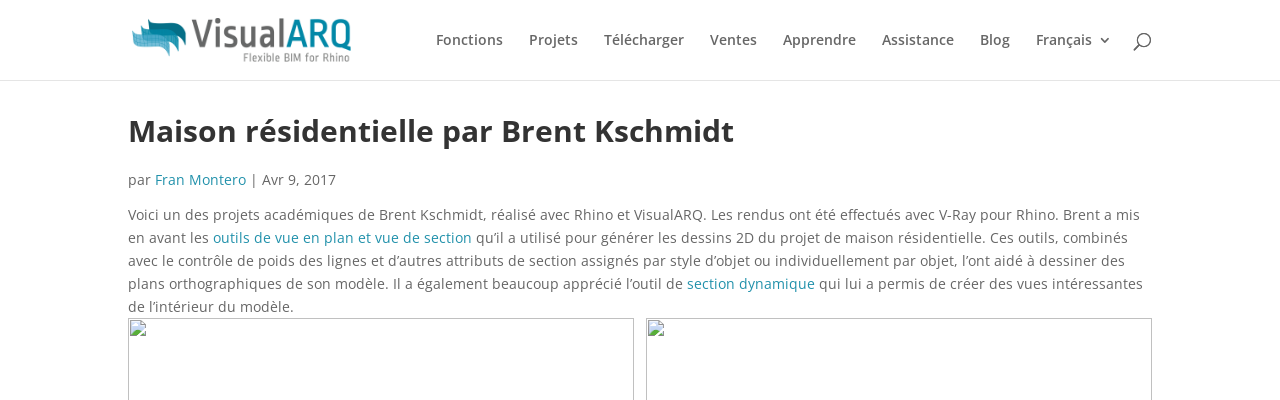

--- FILE ---
content_type: text/css; charset=UTF-8
request_url: https://stg.visualarq.com/wp-content/plugins/asuni-flickr-gallery/lightbox/lightbox.css?ver=6.9
body_size: 137
content:
#lightbox,
#lightbox::before {
  opacity:0;
  pointer-events:none;
  width:100%;
  height:100%;
  position:absolute;
  top:0;
  left:0;
  transition:all .3s ease-in-out
}
#lightbox {
  position:fixed;
  cursor:pointer;
  z-index:9999999;
  line-height:0;
  font-family: sans-serif;
}
#lightbox::before {
  transition:all .3s ease-in-out;
  background:rgba(23, 31, 39, 0.95);
  z-index: 0;
  content:""
}
body.lightbox_visible #lightbox,
body.lightbox_visible #lightbox::before {
  opacity:1;
  pointer-events:all
}
#lightbox .img {
  position:relative;
  top:50%;
  left:50%;
  -ms-transform:translateX(-50%)translateY(-50%);
  -webkit-transform:translate(-50%,-50%);
  transform:translate(-50%,-50%);
  max-width:100%;
  max-height:100%
}
#lightbox .img img {
  opacity:0;
  pointer-events:none;
  width:auto;
  max-width:100%;
}
@media screen and (min-width:1200px) {
  #lightbox .img {
    max-width:1200px
  }
}
@media screen and (min-height:1200px) {
  #lightbox .img {
    max-height:1200px
  }
}
#lightbox span {
  display:block;
  position:fixed;
  bottom:13px;
  height:1.5em;
  line-height:1.4em;
  width:100%;
  text-align:center;
  color:#fff;
  text-shadow:-1px -1px 0 #000,1px -1px 0 #000,-1px 1px 0 #000,1px 1px 0 #000
}
#lightbox span {
  display:none
}
#lightbox .videoWrapperContainer {
  position:relative;
  top:50%;
  left:50%;
  -ms-transform:translateX(-50%)translateY(-50%);
  -webkit-transform:translate(-50%,-50%);
  transform:translate(-50%,-50%);
  width:1200px;
  max-width:100%;
  max-height:100%
}
#lightbox .videoWrapperContainer .videoWrapper {
  height:0;
  line-height:0;
  margin:0;
  padding:0;
  position:relative;
  padding-bottom:56.333%;
  background:#000
}
#lightbox .videoWrapper iframe {
  position:absolute;
  top:0;
  left:0;
  width:100%;
  height:100%;
  border:0;
  display:block
}
#lightbox #prev,
#lightbox #next {
  height:50px;
  line-height:36px;
  display:none;
  margin-top:-25px;
  position:fixed;
  top:50%;
  padding:0 15px;
  cursor:pointer;
  text-decoration:none;
  z-index:99;
  color:#fff;
  font-size:60px
}
#lightbox.gallery #prev,
#lightbox.gallery #next {
  display:block
}
#lightbox #prev {
  left:0
}
#lightbox #next {
  right:0
}
#lightbox #close {
  height:50px;
  width:50px;
  position:fixed;
  cursor:pointer;
  text-decoration:none;
  z-index:99;
  right:0;
  top:0;
  background:0 0 !important
}
#lightbox #close:after,
#lightbox #close:before {
  position:absolute;
  margin-top:22px;
  margin-left:14px;
  content:"";
  height:2px;
  background:#fff;
  width:23px;
  -webkit-transform-origin:50% 50%;
  -moz-transform-origin:50% 50%;
  -o-transform-origin:50% 50%;
  transform-origin:50% 50%;
  -webkit-transform:rotate(-45deg);
  -moz-transform:rotate(-45deg);
  -ms-transform:rotate(-45deg);
  -o-transform:rotate(-45deg)
}
#lightbox #close:after {
  -webkit-transform:rotate(45deg);
  -moz-transform:rotate(45deg);
  -ms-transform:rotate(45deg);
  -o-transform:rotate(45deg)
}
#lightbox,
#lightbox * {
  -webkit-user-select:none;
  -moz-user-select:none;
  -ms-user-select:none;
  user-select:none
}

--- FILE ---
content_type: application/javascript; charset=UTF-8
request_url: https://stg.visualarq.com/wp-content/plugins/asuni-flickr-gallery/lightbox/lightbox.js?ver=1.0.0
body_size: 1316
content:
function is_youtubelink(url) {
    var p = /^(?:https?:\/\/)?(?:www\.)?(?:youtu\.be\/|youtube\.com\/(?:embed\/|v\/|watch\?v=|watch\?.+&v=))((\w|-){11})(?:\S+)?$/;
    return (url.match(p)) ? RegExp.$1 : false;
}
function is_imagelink(url) {
    var p = /([a-z\-_0-9\/\:\.]*\.(jpg|jpeg|png|gif|webp))/i;
    return (url.match(p)) ? true : false;
}
function is_vimeolink(url, el) {
    var id = false;
    var xmlhttp = new XMLHttpRequest();
    xmlhttp.onreadystatechange = function () {
        if (xmlhttp.readyState == XMLHttpRequest.DONE) {   // XMLHttpRequest.DONE == 4
            if (xmlhttp.status == 200) {
                var response = JSON.parse(xmlhttp.responseText);
                id = response.video_id;
                el.classList.add('lightbox-vimeo');
                el.setAttribute('data-id', id);

                el.addEventListener("click", function (event) {
                    event.preventDefault();
                    document.getElementById('lightbox').innerHTML = '<a id="close"></a><a id="next">&rsaquo;</a><a id="prev">&lsaquo;</a><div class="videoWrapperContainer"><div class="videoWrapper"><iframe src="https://player.vimeo.com/video/' + el.getAttribute('data-id') + '/?autoplay=1&byline=0&title=0&portrait=0" webkitallowfullscreen mozallowfullscreen allowfullscreen></iframe></div></div>';
                    document.body.classList.add('lightbox_visible');

                    setGallery(this);
                });
            }
            else if (xmlhttp.status == 400) {
                console.log('There was an error 400');
            }
            else {
                console.log('something else other than 200 was returned');
            }
        }
    };
    xmlhttp.open("GET", 'https://vimeo.com/api/oembed.json?url=' + url, true);
    xmlhttp.send();
}
function setGallery(el) {
    var elements = document.body.querySelectorAll(".gallery");
    elements.forEach(element => {
        element.classList.remove('gallery');
    });
    var link_elements = el.parentNode.querySelectorAll("a[class*='lightbox-']");
    link_elements.forEach(link_element => {
        link_element.classList.remove('current');
    });
    link_elements.forEach(link_element => {
        if (el.getAttribute('href') == link_element.getAttribute('href')) {
            link_element.classList.add('current');
        }
    });
    if (link_elements.length > 1) {
        document.getElementById('lightbox').classList.add('gallery');
        link_elements.forEach(link_element => {
            link_element.classList.add('gallery');
        });
    }
    var currentkey;
    var gallery_elements = document.querySelectorAll('a.gallery');
    Object.keys(gallery_elements).forEach(function (k) {
        if (gallery_elements[k].classList.contains('current')) currentkey = k;
    });
    if (currentkey == (gallery_elements.length - 1)) var nextkey = 0;
    else var nextkey = parseInt(currentkey) + 1;
    if (currentkey == 0) var prevkey = (gallery_elements.length - 1);
    else var prevkey = parseInt(currentkey) - 1;

    document.getElementById('next').addEventListener("click", function () {
        gallery_elements[nextkey].click();
    });
    document.getElementById('prev').addEventListener("click", function () {
        gallery_elements[prevkey].click();
    });
}
function getQueryVariable(url, variable) {
    var urlparts = url.split("?");
    var query = urlparts[1];
    if (!query) return false;
    var vars = query.split("&");
    for (var i = 0; i < vars.length; i++) {
        var pair = vars[i].split("=");
        if (pair[0] == variable) {
            return pair[1];
        }
    }
}

//create lightbox div in the footer
var newdiv = document.createElement("div");
newdiv.setAttribute('id',"lightbox");
document.body.appendChild(newdiv);

//add classes to links to be able to initiate lightboxes
var elements = document.body.querySelectorAll('a');
elements.forEach(element => {
    var url = element.getAttribute('href');
    if (url) {
        if (url.indexOf('vimeo') !== -1 && !element.classList.contains('no-lightbox')) {
            is_vimeolink(url, element);
        }
        if (is_youtubelink(url) && !element.classList.contains('no-lightbox')) {
            element.classList.add('lightbox-youtube');
            element.setAttribute('data-id', is_youtubelink(url));
            if(getQueryVariable(url, 't')) element.setAttribute('data-start', getQueryVariable(url, 't'));
            if(getQueryVariable(url, 'start')) element.setAttribute('data-start', getQueryVariable(url, 'start'));
            if(getQueryVariable(url, 'end')) element.setAttribute('data-end', getQueryVariable(url, 'end'));
            
        }
        if (is_imagelink(url) && !element.classList.contains('no-lightbox')) {
            element.classList.add('lightbox-image');
            var href = element.getAttribute('href');
            var filename = href.split('/').pop();
            var split = filename.split(".");
            var name = split[0];
            element.setAttribute('title', element.innerText);
        }
        if (element.querySelectorAll('img').length > 0) element.classList.add('hasimage');
    }
});


//remove the clicked lightbox
if (document.getElementById('lightbox')) {
    document.getElementById('lightbox').addEventListener("click", function (event) {
        if (event.target.id != 'next' && event.target.id != 'prev') {
            this.innerHTML = '';
            document.body.classList.remove('lightbox_visible');
        }
    });
}

//add the youtube lightbox on click
var elements = document.querySelectorAll('a.lightbox-youtube');
elements.forEach(element => {
    element.addEventListener("click", function (event) {
        event.preventDefault();
        document.getElementById('lightbox').innerHTML = '<a id="close"></a><a id="next">&rsaquo;</a><a id="prev">&lsaquo;</a><div class="videoWrapperContainer"><div class="videoWrapper"><iframe src="https://www.youtube.com/embed/' + this.getAttribute('data-id') + '?autoplay=1&showinfo=0&rel=0&start=' + parseInt(this.getAttribute('data-start')) + '&end=' + parseInt(this.getAttribute('data-end')) +'"></iframe></div>';
        document.body.classList.add('lightbox_visible');
        setGallery(this);
    });
});

//add the image lightbox on click
var elements = document.querySelectorAll('a.lightbox-image');
elements.forEach(element => {
    element.addEventListener("click", function (event) {
        event.preventDefault();
        document.getElementById('lightbox').innerHTML = '<a id="close"></a><a id="next">&rsaquo;</a><a id="prev">&lsaquo;</a><div class="img" style="background: url(\'' + this.getAttribute('href') + '\') center center / contain no-repeat;" title="' + this.getAttribute('title') + '" ><img src="' + this.getAttribute('href') + '" alt="' + this.getAttribute('title') + '" /></div><span>' + this.getAttribute('title') + '</span>';
        document.body.classList.add('lightbox_visible');

        setGallery(this);
    });
});

//add keyboard navigation for lightbox
document.addEventListener('keydown', function (event) {
    var lightbox = document.getElementById('lightbox');
    if (document.body.classList.contains('lightbox_visible')) {
        if (event.key === "Escape") {
            //close lightbox on escape
            lightbox.innerHTML = '';
            document.body.classList.remove('lightbox_visible');
        }
        else if (event.key === "ArrowRight") {
            //next item on right arrow
            if (lightbox.classList.contains('gallery')) {
                document.getElementById('next').click();
            }
        }
        else if (event.key === "ArrowLeft") {
            //previous item on left arrow
            if (lightbox.classList.contains('gallery')) {
                document.getElementById('prev').click();
            }
        }
    }
});

--- FILE ---
content_type: text/plain; charset=utf-8
request_url: https://directory.cookieyes.com/api/v1/ip
body_size: -2
content:
{"ip":"3.128.28.90","country":"US","country_name":"United States","region_code":"OH","in_eu":false,"continent":"NA"}

--- FILE ---
content_type: application/javascript; charset=UTF-8
request_url: https://stg.visualarq.com/wp-content/plugins/asuni-flickr-gallery/mosaic.js?ver=1.0.6
body_size: 838
content:
const gallery = document.querySelector('div.mosaic-gallery');
document.body.style.overflowX = 'hidden';
gallery.style.width = '100%';
gallery.style.display = 'flex';
gallery.style.flexWrap = 'wrap';
gallery.style.overflow = 'hidden';
gallery.style.padding = 0;
gallery.style.margin = 0;
const links = Array.from(gallery.querySelectorAll('a'));
links.forEach(function(image) {
  image.style.display = 'inline-block';
  image.style.verticalAlign = 'bottom';
  image.style.padding = 0;
  image.style.margin = 0;
  image.style.border = 'none';
  image.style.textDecoration = 'none';
  image.querySelector('img').style.display = 'inline-block';
  image.querySelector('img').style.margin = 0;
  image.querySelector('img').style.border = 0;
  image.querySelector('img').style.verticalAlign = 'bottom';
  image.querySelector('img').style.lineHeight = 0;
  image.querySelector('img').style.marginBottom = '12px';
});

function justifyGallery() {
    gallery.style.width = '100%';
    const containerWidth = Math.floor(gallery.getBoundingClientRect().width);
    const images = Array.from(gallery.querySelectorAll('img'));
    //set data-ratio, based on width and height attribute to loaded images if not set
    images.forEach(function(img) {
        if(!img.dataset.ratio && img.naturalWidth) {
            if(img.naturalWidth && img.naturalHeight) {
                img.dataset.ratio = img.naturalWidth / img.naturalHeight;
            }
        }
    });
    const margin = 12; // px, space between images
    const maxImageWidth = 700; // px
    const minImagesPerRow = Math.ceil(containerWidth/maxImageWidth);
    const maxImagesLastRow = Math.ceil(containerWidth/maxImageWidth)+1;

    let rows = [];
    let idx = 0;

    // Build rows aiming for minImagesPerRow images per row, but allow more if needed
    while (idx < images.length) {
        let row = [];
        let rowRatios = 0;
        let rowEnd = false;

        while (!rowEnd && idx < images.length) {
            const img = images[idx];
            const ratio = parseFloat(img.dataset.ratio) || 1;
            row.push({ img, ratio });
            rowRatios += ratio;

            const gutters = (row.length - 1) * margin;
            let rowHeight = (containerWidth - gutters) / rowRatios;
            let widths = row.map(({ ratio }) => Math.round(rowHeight * ratio));
            let tooWide = widths.some(w => w > maxImageWidth);

            // If we have at least minImagesPerRow and no image is too wide, break
            if ((row.length >= minImagesPerRow && !tooWide) || idx === images.length - 1) {
                rowEnd = true;
            } else if (tooWide && idx < images.length - 1) {
                idx++;
            } else {
                rowEnd = true;
            }
        }

        rows.push({ row, rowRatios });
        idx++;
    }

    // Ensure last row has at least minImagesPerRow images (unless total images < 3 or gallery is narrow)
    while (
        rows.length > 1 &&
        rows[rows.length - 1].row.length < minImagesPerRow &&
        containerWidth >= 600
    ) {
        const lastRow = rows.pop();
        rows[rows.length - 1].row = rows[rows.length - 1].row.concat(lastRow.row);
        rows[rows.length - 1].rowRatios += lastRow.rowRatios;
    }

    // If last row has more than maxImagesLastRow images, move extras to previous rows
    while (
        rows.length > 1 &&
        rows[rows.length - 1].row.length > maxImagesLastRow
    ) {
        const lastRow = rows[rows.length - 1];
        const prevRow = rows[rows.length - 2];

        if (lastRow.row.length > maxImagesLastRow) {
            const moved = lastRow.row.shift();
            lastRow.rowRatios -= moved.ratio;
            prevRow.row.push(moved);
            prevRow.rowRatios += moved.ratio;
        } else {
            break;
        }
    }

    rows.forEach(({ row, rowRatios }) => {
        const gutters = (row.length - 1) * margin;
        let rowHeight = (containerWidth - gutters) / rowRatios;

        let widths = row.map(({ ratio }) => Math.round(rowHeight * ratio));
        let roundedHeight = Math.round(rowHeight);

        let totalWidth = widths.reduce((a, b) => a + b, 0) + gutters;
        let diff = containerWidth - totalWidth;

        widths[widths.length - 1] += diff;

        row.forEach(({ img }, i) => {
            img.style.height = `${roundedHeight}px`;
            img.style.width = `${widths[i]}px`;
            img.style.marginRight = (i < row.length - 1) ? `${margin}px` : '0';
        });
    });
    gallery.style.width = containerWidth + 'px';
}

function debounce(fn, delay) {
    let timeoutId;
    return function (...args) {
        clearTimeout(timeoutId);
        timeoutId = setTimeout(() => {
            fn.apply(this, args);
        }, delay);
    };
}

// Debounce it with 50ms delay
const debouncedResize = debounce(justifyGallery, 50);

// Attach to event
window.addEventListener("resize", function() {
    debouncedResize();
});

// When images load, re-justify gallery
gallery.querySelectorAll('img').forEach(function(img) {
    img.addEventListener('load', function() {
        debouncedResize();
    });
});

justifyGallery();